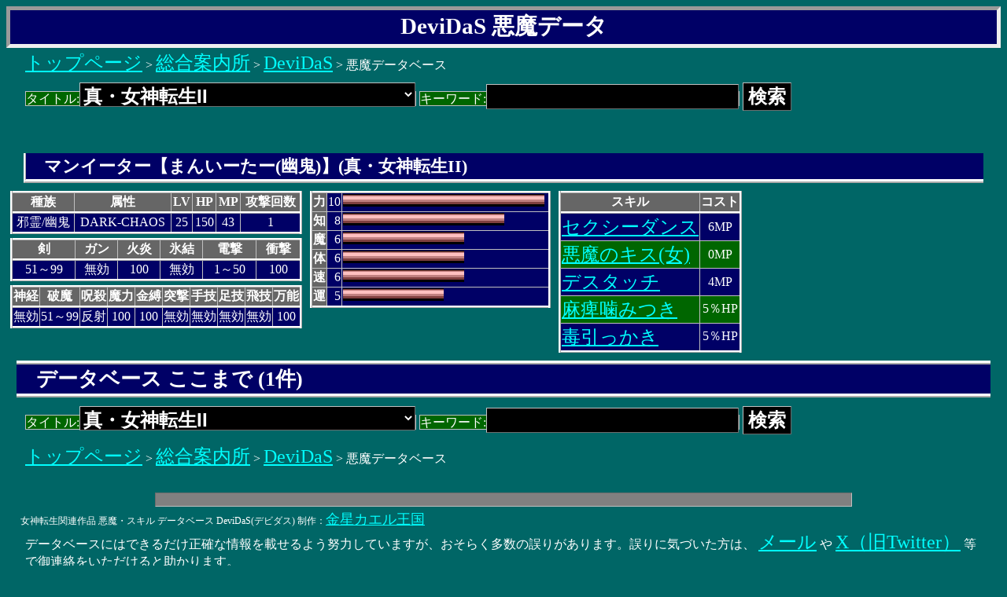

--- FILE ---
content_type: text/html; charset=UTF-8
request_url: https://kaerukyo.net/dds_database/devil.php?s=%22%E3%81%BE%E3%82%93%E3%81%84%E3%83%BC%E3%81%9F%E3%83%BC%28%E5%B9%BD%E9%AC%BC%29%22&t=4&d=1&l=&r=
body_size: 10620
content:
<!DOCTYPE HTML PUBLIC "-//W3C//DTD HTML 4.01 Transitional//EN" "http://www.w3.org/TR/html4/loose.dtd">
<HTML lang='ja'>
	<HEAD>
		<META http-equiv='content-type'        content='text/html; charset=UTF-8'>
		<META http-equiv='content-style-type'  content='text/css'                >
		<META name='viewport' content='width=device-width,initial-scale=1'>

		<META name="twitter:card" content="summary">
		<META name="twitter:site" content="@kaerukyo1">
		<META name="twitter:title" content="金星カエル王国">
		<META name="twitter:description" content="DeviDaS 悪魔データ">
		<META name="twitter:image" content="https://kaerukyo.net/twitter_card.png">

		<TITLE>DeviDaS 悪魔データ</TITLE>
		<LINK rel='stylesheet' type='text/css' href='/global.css?7001010900'>
		<LINK rel='stylesheet' type='text/css' href='local.css?2208010341'>
		<LINK rel='search' type='application/opensearchdescription+xml' href='opensearch.xml' title='女神転生関連作品データベース'>
	</HEAD>
	<BODY>
		<H1>DeviDaS 悪魔データ</H1>
		<P><A href="/">トップページ</A> > <A href="/content.html">総合案内所</A> > <A href='./'>DeviDaS</A> > 悪魔データベース</P>
		<FORM action='devil.php' method='get'>
			<P>
				<LABEL>タイトル:<SELECT name='t'>
					<OPTION value=''>すべての作品から
					<OPTION value='13'>ソウルハッカーズ					<OPTION value='12'>デビルサマナー					<OPTION value='36'>真・女神転生IV FINAL					<OPTION value='35'>真・女神転生IV					<OPTION value='18'>真・女神転生IIIマニアクス					<OPTION value='4' selected>真・女神転生II					<OPTION value='3'>真・女神転生					<OPTION value='24'>ペルソナ3フェス/ペルソナ					<OPTION value='33'>ペルソナ3フェス/シャドウ(Yourself)					<OPTION value='34'>ペルソナ3フェス/シャドウ(Aegis)					<OPTION value='16'>ペルソナ2罰/ペルソナ					<OPTION value='32'>ペルソナ2罰/悪魔					<OPTION value='15'>ペルソナ2罪/ペルソナ					<OPTION value='31'>ペルソナ2罪/悪魔					<OPTION value='14'>女神異聞録ペルソナ/ペルソナ					<OPTION value='30'>女神異聞録ペルソナ/悪魔					<OPTION value='29'>新約ラストバイブルIII					<OPTION value='28'>新約ラストバイブルII					<OPTION value='27'>新約ラストバイブル					<OPTION value='23'>葛葉ライドウ対アバドン王					<OPTION value='22'>葛葉ライドウ対超力兵団					<OPTION value='21'>アバタール・チューナー2					<OPTION value='20'>アバタール・チューナー					<OPTION value='26'>デビルチルドレン光/闇/炎/氷					<OPTION value='25'>デビルチルドレン黒/赤/白					<OPTION value='10'>魔神転生II					<OPTION value='9'>魔神転生					<OPTION value='8'>ラストバイブルIII					<OPTION value='7'>ラストバイブルII					<OPTION value='6'>ラストバイブル					<OPTION value='2'>女神転生II					<OPTION value='1'>女神転生					<OPTION value='19'>DEEP STRANGE JOURNEY					<OPTION value='17'>真・女神転生NINE					<OPTION value='11'>ロンド					<OPTION value='5'>真・女神転生if...				</SELECT></LABEL>
				<LABEL>キーワード:<INPUT name='s' value=''></LABEL>
				<INPUT type='submit' name='submit' value='検索'>
			</P>
		</FORM>

<H3>マンイーター【まんいーたー(幽鬼)】(真・女神転生II)</H3>
<DIV class='float'>
<TABLE class='full' summary='マンイーター 基本データ'>
<COLGROUP span='6' class='w'>
<THEAD>
<TR class='h'>
<TH scope='col'>種族
<TH scope='col'>属性
<TH scope='col'>LV
<TH scope='col'>HP
<TH scope='col'>MP
<TH scope='col'>攻撃回数
</TR>
</THEAD>
<TBODY>
<TR class='o'>
<TD class='w'>邪霊/幽鬼<TD class='w'>DARK-CHAOS<TD class='w'>25<TD class='w'>150<TD class='w'>43<TD class='w'>1</TR>
</TBODY>
</TABLE>
<TABLE class='full' summary='マンイーター 防御相性1'>
<COLGROUP span='6' class='w'>
<THEAD>
<TR class='h'>
<TH scope='col'>&nbsp;剣&nbsp;
<TH scope='col'>ガン
<TH scope='col'>火炎
<TH scope='col'>氷結
<TH scope='col'>電撃
<TH scope='col'>衝撃
</TR>
</THEAD>
<TBODY>
<TR class='o'>
<TD class='w'>51～99<TD class='w'>無効<TD class='w'>100<TD class='w'>無効<TD class='w'>1～50<TD class='w'>100</TR>
</TBODY>
</TABLE>
<TABLE class='full' summary='マンイーター 防御相性2'>
<COLGROUP span='10' class='w'>
<THEAD>
<TR class='h'>
<TH scope='col'>神経
<TH scope='col'>破魔
<TH scope='col'>呪殺
<TH scope='col'>魔力
<TH scope='col'>金縛
<TH scope='col'>突撃
<TH scope='col'>手技
<TH scope='col'>足技
<TH scope='col'>飛技
<TH scope='col'>万能
</TR>
</THEAD>
<TBODY>
<TR class='o'>
<TD class='w'>無効<TD class='w'>51～99<TD class='w'>反射<TD class='w'>100<TD class='w'>100<TD class='w'>無効<TD class='w'>無効<TD class='w'>無効<TD class='w'>無効<TD class='w'>100</TR>
</TBODY>
</TABLE>
</DIV>
<DIV class='float'>
<TABLE summary='マンイーター 能力値'>
<COLGROUP class='h'>
<COLGROUP class='n'>
<COLGROUP class='t'>
<THEAD>
</THEAD>
<TBODY>
<TR class='o'>
<TH>力
<TD class='n'>10<TD class='t'><IMG src='bar.png' alt="" height="16" width="256">&nbsp;
</TR>
<TR class='o'>
<TH>知
<TD class='n'>8<TD class='t'><IMG src='bar.png' alt="" height="16" width="204.8">&nbsp;
</TR>
<TR class='o'>
<TH>魔
<TD class='n'>6<TD class='t'><IMG src='bar.png' alt="" height="16" width="153.6">&nbsp;
</TR>
<TR class='o'>
<TH>体
<TD class='n'>6<TD class='t'><IMG src='bar.png' alt="" height="16" width="153.6">&nbsp;
</TR>
<TR class='o'>
<TH>速
<TD class='n'>6<TD class='t'><IMG src='bar.png' alt="" height="16" width="153.6">&nbsp;
</TR>
<TR class='o'>
<TH>運
<TD class='n'>5<TD class='t'><IMG src='bar.png' alt="" height="16" width="128">&nbsp;
</TR>
</TBODY>
</TABLE>
</DIV>
<DIV class='float'>
<TABLE summary='マンイーター スキル'>
<COLGROUP class='t'>
<COLGROUP class='w'><THEAD>
<TR class='h'>
<TH scope='col'>スキル
<TH scope='col'>コスト</TR>
</THEAD>
<TBODY>
<TR class='o'>
<TD class='t'>
<A href='skill.php?t=4&amp;r=#%E3%82%BB%E3%82%AF%E3%82%B7%E3%83%BC%E3%83%80%E3%83%B3%E3%82%B9'>セクシーダンス</A>
<TD class='w'>6MP</TR>
<TR class='e'>
<TD class='t'>
<A href='skill.php?t=4&amp;r=#%E6%82%AA%E9%AD%94%E3%81%AE%E3%82%AD%E3%82%B9%28%E5%A5%B3%29'>悪魔のキス(女)</A>
<TD class='w'>0MP</TR>
<TR class='o'>
<TD class='t'>
<A href='skill.php?t=4&amp;r=#%E3%83%87%E3%82%B9%E3%82%BF%E3%83%83%E3%83%81'>デスタッチ</A>
<TD class='w'>4MP</TR>
<TR class='e'>
<TD class='t'>
<A href='skill.php?t=4&amp;r=#%E9%BA%BB%E7%97%BA%E5%99%9B%E3%81%BF%E3%81%A4%E3%81%8D'>麻痺噛みつき</A>
<TD class='w'>5％HP</TR>
<TR class='o'>
<TD class='t'>
<A href='skill.php?t=4&amp;r=#%E6%AF%92%E5%BC%95%E3%81%A3%E3%81%8B%E3%81%8D'>毒引っかき</A>
<TD class='w'>5％HP</TR>
</TBODY>
</TABLE>
</DIV>
		<H2>データベース ここまで (1件)</H2>
		<FORM action='devil.php' method='get'>
			<P>
				<LABEL>タイトル:<SELECT name='t'>
					<OPTION value=''>すべての作品から
					<OPTION value='13'>ソウルハッカーズ					<OPTION value='12'>デビルサマナー					<OPTION value='36'>真・女神転生IV FINAL					<OPTION value='35'>真・女神転生IV					<OPTION value='18'>真・女神転生IIIマニアクス					<OPTION value='4' selected>真・女神転生II					<OPTION value='3'>真・女神転生					<OPTION value='24'>ペルソナ3フェス/ペルソナ					<OPTION value='33'>ペルソナ3フェス/シャドウ(Yourself)					<OPTION value='34'>ペルソナ3フェス/シャドウ(Aegis)					<OPTION value='16'>ペルソナ2罰/ペルソナ					<OPTION value='32'>ペルソナ2罰/悪魔					<OPTION value='15'>ペルソナ2罪/ペルソナ					<OPTION value='31'>ペルソナ2罪/悪魔					<OPTION value='14'>女神異聞録ペルソナ/ペルソナ					<OPTION value='30'>女神異聞録ペルソナ/悪魔					<OPTION value='29'>新約ラストバイブルIII					<OPTION value='28'>新約ラストバイブルII					<OPTION value='27'>新約ラストバイブル					<OPTION value='23'>葛葉ライドウ対アバドン王					<OPTION value='22'>葛葉ライドウ対超力兵団					<OPTION value='21'>アバタール・チューナー2					<OPTION value='20'>アバタール・チューナー					<OPTION value='26'>デビルチルドレン光/闇/炎/氷					<OPTION value='25'>デビルチルドレン黒/赤/白					<OPTION value='10'>魔神転生II					<OPTION value='9'>魔神転生					<OPTION value='8'>ラストバイブルIII					<OPTION value='7'>ラストバイブルII					<OPTION value='6'>ラストバイブル					<OPTION value='2'>女神転生II					<OPTION value='1'>女神転生					<OPTION value='19'>DEEP STRANGE JOURNEY					<OPTION value='17'>真・女神転生NINE					<OPTION value='11'>ロンド					<OPTION value='5'>真・女神転生if...				</SELECT></LABEL>
				<LABEL>キーワード:<INPUT name='s' value=''></LABEL>
				<INPUT type='submit' name='submit' value='検索'>
			</P>
		</FORM>
		<P><A href="/">トップページ</A> > <A href="/content.html">総合案内所</A> > <A href='./'>DeviDaS</A> > 悪魔データベース</P>
		<HR>
		<P class='note'>
						女神転生関連作品 悪魔・スキル データベース DeviDaS(デビダス) 制作：<A href='https://kaerukyo.net/'>金星カエル王国</A>
		</P>
		<P>
			データベースにはできるだけ正確な情報を載せるよう努力していますが、おそらく多数の誤りがあります。誤りに気づいた方は、
			<A href="mailto:kinseikaeru@gmail.com">メール</A>
			や
			<A target="_blank" href="https://x.com/kaerukyo1/status/1873165897680208303">X（旧Twitter）</A>
			等で御連絡をいただけると助かります。
		</P>
		<P class='note'>
			<A target="_blank" href="https://www.amazon.co.jp/s?k=ATLUS&amp;i=videogames&amp;tag=kaerukyonet-22">開発にご協力下さい(Amazonアソシエイト)</A>
		</P>
	</BODY>
</HTML>
